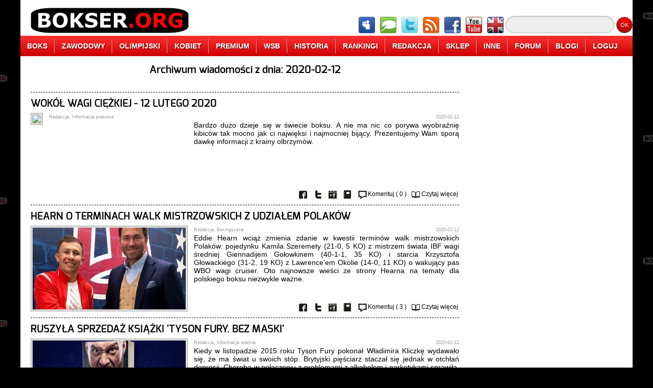

--- FILE ---
content_type: text/html;charset=UTF-8
request_url: http://www.bokser.org/content/2020/02/12/index_PL.jsp
body_size: 8924
content:



<!DOCTYPE html>
<html>
    <head>
        <meta charset="UTF-8">
        <meta lang="pl">
        <meta name="description" content="Boks zawodowy i amatorski, boks polski i zagraniczny, aktualności bokserskie, bokser">
        <meta name="Author" content="Itelnet">
        <meta name="Copyright" content="&copy;2005-2014 Itelnet">
        <meta name="Reply-to" content="info@bokser.org">
        <meta name="Publisher" content="Itelnet">
        <meta name="Company" content="Itelnet">
        <meta name="Robots" content="all">
        <meta name="Robots" content="index,follow">
        <meta name="Revisit-after" content="0 days">
        <meta http-equiv="Cache-Control" content="no-store,no-cache,must-revalidate">
        <meta http-equiv="Pragma" content="no-cache">
        <meta http-equiv="Expires" content="-1">
        <link rel="stylesheet" href="http://www.bokser.org/files/css/general.css">
        <link rel="stylesheet" href="http://www.bokser.org/files/css/menu.css">
        <!--[if IE]>
        <link rel="stylesheet" href="http://www.bokser.org/files/css/customization-ie.css" />
        <![endif]-->
        <link rel="icon" href="http://www.bokser.org/files/images/icon_bokser_org.png">
        <script src="http://www.bokser.org/files/js/jquery-2.0.3.min.js"></script>
        <script src="http://www.bokser.org/files/js/jquery.maskedinput.js"></script>
        <script src="http://www.bokser.org/files/js/jquery.unveil.min.js"></script>
        <script src="http://www.bokser.org/files/js/general.js"></script>
        <title>Archiwum wiadomości z dnia: 2020-02-12</title>
        


        <script type="text/javascript" src="https://cache.consentframework.com/js/pa/26755/c/gh5jM/stub" charset="utf-8"></script>
        <script type="text/javascript" src="https://choices.consentframework.com/js/pa/26755/c/gh5jM/cmp" charset="utf-8" async></script>
    </head>

<body>

<div id="pageContainer">





    <header>
        <figure id="pageHeaderAdvertisement">
            

<!-- Main Top Header, max width: 800px -->

        </figure>
        <nav>
            <div class="pageMenuLogo">
                <a href="http://www.bokser.org/" title="Boks"><img src="http://www.bokser.org/files/images/menu/menu-logo-bokser-org.png" alt="Boks" title="Boks"></a>
            </div>
            <div class="pageMenuIcons">
                <a href="http://www.forum.bokser.org/" target="_blank"><img src="http://www.bokser.org/files/images/menu/menu-icon-forum.png"></a>
                <a href="http://www.chat.bokser.org/" target="_blank"><img src="http://www.bokser.org/files/images/menu/menu-icon-chat.png"></a>
                <a href="https://twitter.com/bokser_org" target="_blank" rel="nofollow"><img src="http://www.bokser.org/files/images/menu/menu-icon-twitter.png"></a>
                <a href="http://www.bokser.org/rss_PL.xml" target="_blank"><img src="http://www.bokser.org/files/images/menu/menu-icon-rss.png"></a>
                <a href="https://www.facebook.com/BokserOrg" target="_blank" rel="nofollow"><img src="http://www.bokser.org/files/images/menu/menu-icon-facebook.png"></a>
                <a href="http://www.youtube.com/user/bokserorg" target="_blank" rel="nofollow"><img src="http://www.bokser.org/files/images/menu/menu-icon-youtube.png"></a>
                <a href="http://www.english.bokser.org/" target="_blank"><img src="http://www.bokser.org/files/images/menu/menu-icon-english.png"></a>
            </div>
            <div class="pageMenuSearch">
                <form action="http://www.google.com" target="_blank">
                    <input type="hidden" name="cx" value="partner-pub-1243119928825857:tfzmgd-dj3a" />
                    <input type="hidden" name="ie" value="UTF-8" />
                    <input type="text" name="q" size="20" class="pageMenuSearchInput" />
                    <input type="submit" name="sa" value="OK" class="pageMenuSearchButton" />
                </form>
            </div>
        </nav>

        <ul class="menu">
            <li><a href="http://www.bokser.org/">BOKS</a></li>
            <li><a href="http://www.bokser.org/index_top_boxing-professional.jsp">ZAWODOWY</a>
                <ul>
                    <li><a href="http://www.bokser.org/_all_boxing_boxing-professional_level3_PL.jsp">WIADOMOŚCI</a></li>
                    <li><a href="http://www.bokser.org/_articles_boxing_boxing-professional_level3_PL.jsp">ARTYKUŁY</a></li>
                    <li><a href="http://www.bokser.org/_photo_galleries_boxing_boxing-professional_level3_PL.jsp">FOTOGALERIE</a></li>
                    <li><a href="http://www.bokser.org/_interviews_boxing_boxing-professional_level3_PL.jsp">WYWIADY</a></li>
                    <li><a href="http://www.bokser.org/_video_galleries_boxing_boxing-professional_level3_PL.jsp">FILMY VIDEO</a></li>
                    <li><a href="http://www.bokser.org/_rankings_boxing_boxing-professional_level3_PL.jsp">RANKINGI</a></li>
                    <li><a href="http://www.bokser.org/archive_PL.jsp">ARCHIWUM</a></li>
                </ul>
            </li>
            <li><a href="http://www.bokser.org/index_top_boxing-olympic.jsp">OLIMPIJSKI</a>
                <ul>
                    <li><a href="http://www.bokser.org/_all_boxing_boxing-olympic_level3_PL.jsp">WIADOMOŚCI</a></li>
                    <li><a href="http://www.bokser.org/_articles_boxing_boxing-olympic_level3_PL.jsp">ARTYKUŁY</a></li>
                    <li><a href="http://www.bokser.org/_photo_galleries_boxing_boxing-olympic_level3_PL.jsp">FOTOGALERIE</a></li>
                    <li><a href="http://www.bokser.org/_interviews_boxing_boxing-olympic_level3_PL.jsp">WYWIADY</a></li>
                    <li><a href="http://www.bokser.org/_video_galleries_boxing_boxing-olympic_level3_PL.jsp">FILMY VIDEO</a></li>
                    <li><a href="http://www.bokser.org/_rankings_boxing_boxing-olympic_level3_PL.jsp">RANKINGI</a></li>
                    <li><a href="http://www.bokser.org/archive_PL.jsp">ARCHIWUM</a></li>
                </ul>
            </li>
            <li><a href="http://www.bokser.org/index_top_boxing-woman.jsp">KOBIET</a>
                <ul>
                    <li><a href="http://www.bokser.org/_all_boxing_boxing-woman_level3_PL.jsp">WIADOMOŚCI</a></li>
                    <li><a href="http://www.bokser.org/_articles_boxing_boxing-woman_level3_PL.jsp">ARTYKUŁY</a></li>
                    <li><a href="http://www.bokser.org/_photo_galleries_boxing_boxing-woman_level3_PL.jsp">FOTOGALERIE</a></li>
                    <li><a href="http://www.bokser.org/_interviews_boxing_boxing-woman_level3_PL.jsp">WYWIADY</a></li>
                    <li><a href="http://www.bokser.org/_video_galleries_boxing_boxing-woman_level3_PL.jsp">FILMY VIDEO</a></li>
                    <li><a href="http://www.bokser.org/_rankings_boxing_boxing-woman_level3_PL.jsp">RANKINGI</a></li>
                    <li><a href="http://www.bokser.org/archive_PL.jsp">ARCHIWUM</a></li>
                </ul>
            </li>
            <li><a href="http://www.bokser.org/index_top_boxing-premium.jsp">PREMIUM</a></li>
            <li><a href="http://www.bokser.org/index_top_boxing-wsb.jsp">WSB</a>
                <ul>
                    <li><a href="http://www.bokser.org/_all_boxing_boxing-wsb_level3_PL.jsp">WIADOMOŚCI</a></li>
                    <li><a href="http://www.bokser.org/_articles_boxing_boxing-wsb_level3_PL.jsp">ARTYKUŁY</a></li>
                    <li><a href="http://www.bokser.org/_photo_galleries_boxing_boxing-wsb_level3_PL.jsp">FOTOGALERIE</a></li>
                    <li><a href="http://www.bokser.org/_interviews_boxing_boxing-wsb_level3_PL.jsp">WYWIADY</a></li>
                    <li><a href="http://www.bokser.org/_video_galleries_boxing_boxing-wsb_level3_PL.jsp">FILMY VIDEO</a></li>
                    <li><a href="http://www.bokser.org/_rankings_boxing_boxing-wsb_level3_PL.jsp">RANKINGI</a></li>
                    <li><a href="http://www.bokser.org/archive_PL.jsp">ARCHIWUM</a></li>
                </ul>
            </li>
            <li><a href="http://www.bokser.org/index_top_boxing-history.jsp">HISTORIA</a>
                <ul>
                    <li><a href="http://www.bokser.org/_biography_PL.jsp">BIOGRAFIE</a></li>
                    <li><a href="http://www.bokser.org/_encyclopedia_PL.jsp">ENCYKLOPEDIA BOKSU</a></li>
                    <li><a href="http://www.bokser.org/_photo_galleries_boxing_boxing-apb_level3_PL.jsp">HISTORIA</a></li>
                    <li><a href="http://www.bokser.org/_rankings_level3_PL.jsp">RANKINGI</a></li>
                    <li><a href="http://www.bokser.org/_all_boxing_boxing-other_level3_PL.jsp">INNE WIADOMOŚCI</a></li>
                </ul>
            </li>
            <li><a href="http://www.bokser.org/_rankings_level3_PL.jsp">RANKINGI</a></li>
            <li><a href="http://www.bokser.org/contact_PL.jsp">REDAKCJA</a>
                <ul>
                    <li><a href="http://www.bokser.org/team_PL.jsp">ZESPÓŁ REDAKCYJNY</a></li>
                    <li><a href="http://www.bokser.org/recruitment_PL.jsp">NABÓR DO REDAKCJI</a></li>
                    <li><a href="http://www.bokser.org/cooperation_PL.jsp">WSPÓŁPRACA</a></li>
                    <li><a href="http://www.bokser.org/marketing_PL.jsp">REKLAMA</a></li>
                    <li><a href="http://www.bokser.org/status_PL.jsp">REGULAMIN</a></li>
                    <li><a href="http://www.bokser.org/logo_PL.jsp">LOGOTYPY Bokser.org</a></li>
                    <li><a href="http://www.bokser.org/contact_PL.jsp">KONTAKT</a></li>
                </ul>
            </li>
            <li><a href="http://www.sklep.bokser.org/" target=_blank">SKLEP</a>
                <ul>
                    <li><a href="http://www.bokser.org/shop_PL.jsp">KOSZULKI Bokser.org</a></li>
                    <li><a href="http://www.bokser.org/yearbook_2011_PL.jsp">OFICJALNY ROCZNIK 2011</a></li>
                    <li><a href="http://www.bokser.org/yearbook_2010_PL.jsp">OFICJALNY ROCZNIK 2010</a></li>
                    <li><a href="http://www.bokser.org/yearbook_2009_PL.jsp">OFICJALNY ROCZNIK 2009</a></li>
                    <li><a href="http://www.sklep.bokser.org/" target=_blank">SKLEPY BOKSERSKIE</a></li>
                </ul>
            </li>
            <li><a href="http://www.live.bokser.org/" target=_blank">INNE</a>
                <ul>
                    <li><a href="http://www.m.bokser.org/" target=_blank">SERWIS MOBILNY</a></li>
                    <li><a href="http://www.live.bokser.org/" target=_blank">RELACJE NA ŻYWO</a></li>
                    <li><a href="http://www.bokser.org/links_PL.jsp">LINKI BOKSERSKIE</a></li>
                    <li><a href="http://www.charity.bokser.org/" target=_blank">AKCJE CHARYTATYWNE</a></li>
                    <li><a href="http://www.komiks.bokser.org/" target=_blank">KOMIKSY BOKSERSKIE</a></li>
                    <li><a href="http://www.radio.bokser.org/" target=_blank">RADIO BOKSERSKIE</a></li>
                    <li><a href="http://www.bokser.org/atom_PL.xml" target=_blank">KANAŁ ATOM</a></li>
                    <li><a href="http://www.bokser.org/rss_PL.xml" target=_blank">KANAŁ RSS</a></li>
                </ul>
            </li>
            <li><a href="http://www.forum.bokser.org/">FORUM</a></li>
            <li><a href="http://www.blog.bokser.org/">BLOGI</a></li>
            <li><a href="http://www.bokser.org/login.jsp">LOGUJ</a>
                <ol>
                    <li>
                        






                        <form method="post" action="http://www.bokser.org/login.jsp">
                            <input name="LOGIN-URL" value="http://www.bokser.org:8080/content/2020/02/12/index_PL.jsp" type="hidden"/>
                            <div class="menuLogin">
                                Loguj:&nbsp;
                                <input name="LOGIN-USER" size="10" value="" type="text"/>&nbsp;
                                <input name="LOGIN-PASSWORD" size="10" value="" type="password">&nbsp;
                            </div>
                            <div class="menuLogin">
                                Zapamiętaj:&nbsp;
                                <input name="LOGIN-AUTO-LOGIN" type="checkbox">&nbsp;
                                <input value="Zaloguj" type="submit">&nbsp;
                            </div>
                            <div class="menuLogin">
                                <a href="http://www.bokser.org/register.jsp">Nowy użytkownik</a>
                            </div>
                        </form>

                    </li>
                </ol>
            </li>
        </ul>

        <div id="pageHeaderSeparator"></div>

    </header>



    <section>
        




<h2>Archiwum wiadomości z dnia: 2020-02-12</h2>
<h3>&nbsp;</h3>
<hr/>


        <article class="miniArticle">
            <h1><a href="http://www.bokser.org/content/2020/02/12/021223/index.jsp" class="articleLink">WOKÓŁ WAGI CIĘŻKIEJ - 12 LUTEGO 2020</a></h1>
            <figure><a href="http://www.bokser.org/content/2020/02/12/021223/index.jsp" class="articleLink"><img src="http://www.bokser.org/files/images/transparent-pixel.png" data-src="http://www.static.bokser.org/gallery/bokserzy/wielka-brytania/Joyce-Joseph/news/joseph-joyce-news-004.jpg"/></a></figure>
            <div class="articleAuthor">Redakcja, Informacja prasowa</div>
            <div class="articleDate">2020-02-12</div>
            <div class="articleLead"><p>Bardzo dużo dzieje się w świecie boksu. A nie ma nic co porywa wyobraźnię kibiców tak mocno jak ci najwięksi i najmocniej bijący. Prezentujemy Wam sporą dawkę informacji z krainy olbrzymów.</p></div>
            <div class="articleControlls">
                <a href="http://www.bokser.org/content/2020/02/12/021223/index.jsp" class="articleControllsSubmit">
                    <img src="http://www.bokser.org/files/images/icons/read.png" alt="Czytaj wi&#281;cej" title="Czytaj wi&#281;cej"/>Czytaj wi&#281;cej
                </a>
                <a href="http://www.bokser.org/content/2020/02/12/021223/index.jsp#CommentsAnchor" class="articleControllsSubmit" rel="nofollow">
                    <img src="http://www.bokser.org/files/images/icons/comment.png" alt="Komentuj" title="Komentuj"/>Komentuj ( 0
 )
                </a>
                <a href="http://www.bokser.org/content/2020/02/12/021223/print.jsp" class="articleControllsSubmit" rel="nofollow">
                    <img src="http://www.bokser.org/files/images/icons/print.png" alt="Drukuj" title="Drukuj"/>
                </a>
                <a href="http://www.bokser.org/content/2020/02/12/021223/index.jsp" class="articleControllsSubmit" rel="nofollow" onclick="return addArticleToGooglePlus('http://www.bokser.org/content/2020/02/12/021223/index.jsp', 'WOKÓŁ WAGI CIĘŻKIEJ - 12 LUTEGO 2020');">
                    <img src="http://www.bokser.org/files/images/icons/google.png" alt="Dodaj do Google+" title="Dodaj do Google+"/>
                </a>
                <a href="http://www.bokser.org/content/2020/02/12/021223/index.jsp" class="articleControllsSubmit" rel="nofollow" onclick="return addArticleToTwitter('http://www.bokser.org/content/2020/02/12/021223/index.jsp', 'WOKÓŁ WAGI CIĘŻKIEJ - 12 LUTEGO 2020');">
                    <img src="http://www.bokser.org/files/images/icons/twitter.png" alt="Dodaj do Twitter.com" title="Dodaj do Twitter.com"/>
                </a>
                <a href="http://www.bokser.org/content/2020/02/12/021223/index.jsp" class="articleControllsSubmit" rel="nofollow" onclick="return addArticleToFacebook('http://www.bokser.org/content/2020/02/12/021223/index.jsp', 'WOKÓŁ WAGI CIĘŻKIEJ - 12 LUTEGO 2020');">
                    <img src="http://www.bokser.org/files/images/icons/facebook.png" alt="Dodaj do Facebook.com" title="Dodaj do Facebook.com"/>
                </a>
            </div>
        </article>
        <hr/>



        <article class="miniArticle">
            <h1><a href="http://www.bokser.org/content/2020/02/12/190350/index.jsp" class="articleLink">HEARN O TERMINACH WALK MISTRZOWSKICH Z UDZIAŁEM POLAKÓW</a></h1>
            <figure><a href="http://www.bokser.org/content/2020/02/12/190350/index.jsp" class="articleLink"><img src="http://www.bokser.org/files/images/transparent-pixel.png" data-src="http://www.static.bokser.org/gallery/promotorzy/Hearn-Eddie/news/eddie-hearn-giennadij-golowkin-news-001.jpg"/></a></figure>
            <div class="articleAuthor">Redakcja, Boxingscene</div>
            <div class="articleDate">2020-02-12</div>
            <div class="articleLead"><p>Eddie Hearn wciąż zmienia zdanie w kwestii terminów walk mistrzowskich Polaków: pojedynku Kamila Szeremety (21-0, 5 KO) z mistrzem świata IBF wagi średniej Giennadijem Gołowkinem (40-1-1, 35 KO) i starcia Krzysztofa Głowackiego (31-2, 19 KO) z Lawrence'em Okolie (14-0, 11 KO) o wakujący pas WBO wagi cruiser. Oto najnowsze wieści ze strony Hearna na tematy dla polskiego boksu niezwykle ważne.</p></div>
            <div class="articleControlls">
                <a href="http://www.bokser.org/content/2020/02/12/190350/index.jsp" class="articleControllsSubmit">
                    <img src="http://www.bokser.org/files/images/icons/read.png" alt="Czytaj wi&#281;cej" title="Czytaj wi&#281;cej"/>Czytaj wi&#281;cej
                </a>
                <a href="http://www.bokser.org/content/2020/02/12/190350/index.jsp#CommentsAnchor" class="articleControllsSubmit" rel="nofollow">
                    <img src="http://www.bokser.org/files/images/icons/comment.png" alt="Komentuj" title="Komentuj"/>Komentuj ( 3
 )
                </a>
                <a href="http://www.bokser.org/content/2020/02/12/190350/print.jsp" class="articleControllsSubmit" rel="nofollow">
                    <img src="http://www.bokser.org/files/images/icons/print.png" alt="Drukuj" title="Drukuj"/>
                </a>
                <a href="http://www.bokser.org/content/2020/02/12/190350/index.jsp" class="articleControllsSubmit" rel="nofollow" onclick="return addArticleToGooglePlus('http://www.bokser.org/content/2020/02/12/190350/index.jsp', 'HEARN O TERMINACH WALK MISTRZOWSKICH Z UDZIAŁEM POLAKÓW');">
                    <img src="http://www.bokser.org/files/images/icons/google.png" alt="Dodaj do Google+" title="Dodaj do Google+"/>
                </a>
                <a href="http://www.bokser.org/content/2020/02/12/190350/index.jsp" class="articleControllsSubmit" rel="nofollow" onclick="return addArticleToTwitter('http://www.bokser.org/content/2020/02/12/190350/index.jsp', 'HEARN O TERMINACH WALK MISTRZOWSKICH Z UDZIAŁEM POLAKÓW');">
                    <img src="http://www.bokser.org/files/images/icons/twitter.png" alt="Dodaj do Twitter.com" title="Dodaj do Twitter.com"/>
                </a>
                <a href="http://www.bokser.org/content/2020/02/12/190350/index.jsp" class="articleControllsSubmit" rel="nofollow" onclick="return addArticleToFacebook('http://www.bokser.org/content/2020/02/12/190350/index.jsp', 'HEARN O TERMINACH WALK MISTRZOWSKICH Z UDZIAŁEM POLAKÓW');">
                    <img src="http://www.bokser.org/files/images/icons/facebook.png" alt="Dodaj do Facebook.com" title="Dodaj do Facebook.com"/>
                </a>
            </div>
        </article>
        <hr/>



        <article class="miniArticle">
            <h1><a href="http://www.bokser.org/content/2020/02/12/020647/index.jsp" class="articleLink">RUSZYŁA SPRZEDAŻ KSIĄŻKI 'TYSON FURY. BEZ MASKI'</a></h1>
            <figure><a href="http://www.bokser.org/content/2020/02/12/020647/index.jsp" class="articleLink"><img src="http://www.bokser.org/files/images/transparent-pixel.png" data-src="http://www.bokser.org/content/2020/02/12/020647/news.jpg"/></a></figure>
            <div class="articleAuthor">Redakcja, Informacja własna</div>
            <div class="articleDate">2020-02-12</div>
            <div class="articleLead"><p>Kiedy w listopadzie 2015 roku Tyson Fury pokonał Władimira Kliczkę wydawało się, że ma świat u swoich stóp. Brytyjski pięściarz staczał się jednak w otchłań depresji. Choroba w połączeniu z problemami z alkoholem i narkotykami sprawiła, że upadł niemal na samo dno. Od popełnienia samobójstwa uratował go jedynie impuls. 12 lutego nakładem wydawnictwa SQN ukazała się autobiografia 'Króla Cyganów'.</p></div>
            <div class="articleControlls">
                <a href="http://www.bokser.org/content/2020/02/12/020647/index.jsp" class="articleControllsSubmit">
                    <img src="http://www.bokser.org/files/images/icons/read.png" alt="Czytaj wi&#281;cej" title="Czytaj wi&#281;cej"/>Czytaj wi&#281;cej
                </a>
                <a href="http://www.bokser.org/content/2020/02/12/020647/index.jsp#CommentsAnchor" class="articleControllsSubmit" rel="nofollow">
                    <img src="http://www.bokser.org/files/images/icons/comment.png" alt="Komentuj" title="Komentuj"/>Komentuj ( 4
 )
                </a>
                <a href="http://www.bokser.org/content/2020/02/12/020647/print.jsp" class="articleControllsSubmit" rel="nofollow">
                    <img src="http://www.bokser.org/files/images/icons/print.png" alt="Drukuj" title="Drukuj"/>
                </a>
                <a href="http://www.bokser.org/content/2020/02/12/020647/index.jsp" class="articleControllsSubmit" rel="nofollow" onclick="return addArticleToGooglePlus('http://www.bokser.org/content/2020/02/12/020647/index.jsp', 'RUSZYŁA SPRZEDAŻ KSIĄŻKI TYSON FURY. BEZ MASKI');">
                    <img src="http://www.bokser.org/files/images/icons/google.png" alt="Dodaj do Google+" title="Dodaj do Google+"/>
                </a>
                <a href="http://www.bokser.org/content/2020/02/12/020647/index.jsp" class="articleControllsSubmit" rel="nofollow" onclick="return addArticleToTwitter('http://www.bokser.org/content/2020/02/12/020647/index.jsp', 'RUSZYŁA SPRZEDAŻ KSIĄŻKI TYSON FURY. BEZ MASKI');">
                    <img src="http://www.bokser.org/files/images/icons/twitter.png" alt="Dodaj do Twitter.com" title="Dodaj do Twitter.com"/>
                </a>
                <a href="http://www.bokser.org/content/2020/02/12/020647/index.jsp" class="articleControllsSubmit" rel="nofollow" onclick="return addArticleToFacebook('http://www.bokser.org/content/2020/02/12/020647/index.jsp', 'RUSZYŁA SPRZEDAŻ KSIĄŻKI TYSON FURY. BEZ MASKI');">
                    <img src="http://www.bokser.org/files/images/icons/facebook.png" alt="Dodaj do Facebook.com" title="Dodaj do Facebook.com"/>
                </a>
            </div>
        </article>
        <hr/>



        <article class="miniArticle">
            <h1><a href="http://www.bokser.org/content/2020/02/12/150917/index.jsp" class="articleLink">USYK DEMENTUJE: NIE MAM ŻADNEJ KONTUZJI</a></h1>
            <figure><a href="http://www.bokser.org/content/2020/02/12/150917/index.jsp" class="articleLink"><img src="http://www.bokser.org/files/images/transparent-pixel.png" data-src="http://www.static.bokser.org/gallery/bokserzy/ukraina/Usyk-Aleksander/news/aleksander-usyk-news-036.jpg"/></a></figure>
            <div class="articleAuthor">Redakcja, 112.international</div>
            <div class="articleDate">2020-02-12</div>
            <div class="articleLead"><p>Walka Aleksandra Usyka (17-0, 13 KO) z Dereckiem Chisorą (32-9, 23 KO) została przeniesiona z końcówki marca na maj. Oficjalny komunikat głosił o kontuzji łokcia Ukraińca, tymczasem on sam zapewnia, iż nie ma żadnych problemów zdrowotnych.</p></div>
            <div class="articleControlls">
                <a href="http://www.bokser.org/content/2020/02/12/150917/index.jsp" class="articleControllsSubmit">
                    <img src="http://www.bokser.org/files/images/icons/read.png" alt="Czytaj wi&#281;cej" title="Czytaj wi&#281;cej"/>Czytaj wi&#281;cej
                </a>
                <a href="http://www.bokser.org/content/2020/02/12/150917/index.jsp#CommentsAnchor" class="articleControllsSubmit" rel="nofollow">
                    <img src="http://www.bokser.org/files/images/icons/comment.png" alt="Komentuj" title="Komentuj"/>Komentuj ( 8
 )
                </a>
                <a href="http://www.bokser.org/content/2020/02/12/150917/print.jsp" class="articleControllsSubmit" rel="nofollow">
                    <img src="http://www.bokser.org/files/images/icons/print.png" alt="Drukuj" title="Drukuj"/>
                </a>
                <a href="http://www.bokser.org/content/2020/02/12/150917/index.jsp" class="articleControllsSubmit" rel="nofollow" onclick="return addArticleToGooglePlus('http://www.bokser.org/content/2020/02/12/150917/index.jsp', 'USYK DEMENTUJE: NIE MAM ŻADNEJ KONTUZJI');">
                    <img src="http://www.bokser.org/files/images/icons/google.png" alt="Dodaj do Google+" title="Dodaj do Google+"/>
                </a>
                <a href="http://www.bokser.org/content/2020/02/12/150917/index.jsp" class="articleControllsSubmit" rel="nofollow" onclick="return addArticleToTwitter('http://www.bokser.org/content/2020/02/12/150917/index.jsp', 'USYK DEMENTUJE: NIE MAM ŻADNEJ KONTUZJI');">
                    <img src="http://www.bokser.org/files/images/icons/twitter.png" alt="Dodaj do Twitter.com" title="Dodaj do Twitter.com"/>
                </a>
                <a href="http://www.bokser.org/content/2020/02/12/150917/index.jsp" class="articleControllsSubmit" rel="nofollow" onclick="return addArticleToFacebook('http://www.bokser.org/content/2020/02/12/150917/index.jsp', 'USYK DEMENTUJE: NIE MAM ŻADNEJ KONTUZJI');">
                    <img src="http://www.bokser.org/files/images/icons/facebook.png" alt="Dodaj do Facebook.com" title="Dodaj do Facebook.com"/>
                </a>
            </div>
        </article>
        <hr/>



        <article class="miniArticle">
            <h1><a href="http://www.bokser.org/content/2020/02/12/121554/index.jsp" class="articleLink">WALKA RAMIREZA Z POSTOŁEM PRZENIESIONA NA MAJ DO KALIFORNII</a></h1>
            <figure><a href="http://www.bokser.org/content/2020/02/12/121554/index.jsp" class="articleLink"><img src="http://www.bokser.org/files/images/transparent-pixel.png" data-src="http://www.static.bokser.org/gallery/bokserzy/usa/Ramirez-Jose-Carlos/news/jose-carlos-ramirez-news-001.jpg"/></a></figure>
            <div class="articleAuthor">Redakcja, The Athletic</div>
            <div class="articleDate">2020-02-12</div>
            <div class="articleLead"><p>Wirus zagrażający życiu w Chinach spowodował odwołanie zaplanowanej na 1 lutego gali z udziałem Jose Carlosa Ramireza (25-0, 17 KO). Zunifikowany mistrz świata kategorii junior półśredniej poznał szczegóły nowej daty.</p></div>
            <div class="articleControlls">
                <a href="http://www.bokser.org/content/2020/02/12/121554/index.jsp" class="articleControllsSubmit">
                    <img src="http://www.bokser.org/files/images/icons/read.png" alt="Czytaj wi&#281;cej" title="Czytaj wi&#281;cej"/>Czytaj wi&#281;cej
                </a>
                <a href="http://www.bokser.org/content/2020/02/12/121554/index.jsp#CommentsAnchor" class="articleControllsSubmit" rel="nofollow">
                    <img src="http://www.bokser.org/files/images/icons/comment.png" alt="Komentuj" title="Komentuj"/>Komentuj ( 0
 )
                </a>
                <a href="http://www.bokser.org/content/2020/02/12/121554/print.jsp" class="articleControllsSubmit" rel="nofollow">
                    <img src="http://www.bokser.org/files/images/icons/print.png" alt="Drukuj" title="Drukuj"/>
                </a>
                <a href="http://www.bokser.org/content/2020/02/12/121554/index.jsp" class="articleControllsSubmit" rel="nofollow" onclick="return addArticleToGooglePlus('http://www.bokser.org/content/2020/02/12/121554/index.jsp', 'WALKA RAMIREZA Z POSTOŁEM PRZENIESIONA NA MAJ DO KALIFORNII');">
                    <img src="http://www.bokser.org/files/images/icons/google.png" alt="Dodaj do Google+" title="Dodaj do Google+"/>
                </a>
                <a href="http://www.bokser.org/content/2020/02/12/121554/index.jsp" class="articleControllsSubmit" rel="nofollow" onclick="return addArticleToTwitter('http://www.bokser.org/content/2020/02/12/121554/index.jsp', 'WALKA RAMIREZA Z POSTOŁEM PRZENIESIONA NA MAJ DO KALIFORNII');">
                    <img src="http://www.bokser.org/files/images/icons/twitter.png" alt="Dodaj do Twitter.com" title="Dodaj do Twitter.com"/>
                </a>
                <a href="http://www.bokser.org/content/2020/02/12/121554/index.jsp" class="articleControllsSubmit" rel="nofollow" onclick="return addArticleToFacebook('http://www.bokser.org/content/2020/02/12/121554/index.jsp', 'WALKA RAMIREZA Z POSTOŁEM PRZENIESIONA NA MAJ DO KALIFORNII');">
                    <img src="http://www.bokser.org/files/images/icons/facebook.png" alt="Dodaj do Facebook.com" title="Dodaj do Facebook.com"/>
                </a>
            </div>
        </article>
        <hr/>



        <article class="miniArticle">
            <h1><a href="http://www.bokser.org/content/2020/02/12/123622/index.jsp" class="articleLink">PROMOTOR POWIETKINA: WALKA Z WHYTE'EM CORAZ BLIŻEJ</a></h1>
            <figure><a href="http://www.bokser.org/content/2020/02/12/123622/index.jsp" class="articleLink"><img src="http://www.bokser.org/files/images/transparent-pixel.png" data-src="http://www.static.bokser.org/gallery/promotorzy/Riabinski-Andriej/news/andriej-riabinski-aleksander-powietkin-news-001.jpg"/></a></figure>
            <div class="articleAuthor">Redakcja, Sky Sports</div>
            <div class="articleDate">2020-02-12</div>
            <div class="articleLead"><p>- Jesteśmy na ostatniej prostej negocjacji. To na ten moment dla nas najlepsza walka - mówi Andriej Riabiński, promotor Aleksandra Powietkina (35-2-1, 24 KO), o potencjalnym starciu z Dillianem Whyte'em (27-1, 18 KO).</p></div>
            <div class="articleControlls">
                <a href="http://www.bokser.org/content/2020/02/12/123622/index.jsp" class="articleControllsSubmit">
                    <img src="http://www.bokser.org/files/images/icons/read.png" alt="Czytaj wi&#281;cej" title="Czytaj wi&#281;cej"/>Czytaj wi&#281;cej
                </a>
                <a href="http://www.bokser.org/content/2020/02/12/123622/index.jsp#CommentsAnchor" class="articleControllsSubmit" rel="nofollow">
                    <img src="http://www.bokser.org/files/images/icons/comment.png" alt="Komentuj" title="Komentuj"/>Komentuj ( 4
 )
                </a>
                <a href="http://www.bokser.org/content/2020/02/12/123622/print.jsp" class="articleControllsSubmit" rel="nofollow">
                    <img src="http://www.bokser.org/files/images/icons/print.png" alt="Drukuj" title="Drukuj"/>
                </a>
                <a href="http://www.bokser.org/content/2020/02/12/123622/index.jsp" class="articleControllsSubmit" rel="nofollow" onclick="return addArticleToGooglePlus('http://www.bokser.org/content/2020/02/12/123622/index.jsp', 'PROMOTOR POWIETKINA: WALKA Z WHYTEEM CORAZ BLIŻEJ');">
                    <img src="http://www.bokser.org/files/images/icons/google.png" alt="Dodaj do Google+" title="Dodaj do Google+"/>
                </a>
                <a href="http://www.bokser.org/content/2020/02/12/123622/index.jsp" class="articleControllsSubmit" rel="nofollow" onclick="return addArticleToTwitter('http://www.bokser.org/content/2020/02/12/123622/index.jsp', 'PROMOTOR POWIETKINA: WALKA Z WHYTEEM CORAZ BLIŻEJ');">
                    <img src="http://www.bokser.org/files/images/icons/twitter.png" alt="Dodaj do Twitter.com" title="Dodaj do Twitter.com"/>
                </a>
                <a href="http://www.bokser.org/content/2020/02/12/123622/index.jsp" class="articleControllsSubmit" rel="nofollow" onclick="return addArticleToFacebook('http://www.bokser.org/content/2020/02/12/123622/index.jsp', 'PROMOTOR POWIETKINA: WALKA Z WHYTEEM CORAZ BLIŻEJ');">
                    <img src="http://www.bokser.org/files/images/icons/facebook.png" alt="Dodaj do Facebook.com" title="Dodaj do Facebook.com"/>
                </a>
            </div>
        </article>
        <hr/>



        <article class="miniArticle">
            <h1><a href="http://www.bokser.org/content/2020/02/12/043525/index.jsp" class="articleLink">PACQUIAO ZWIĄZAŁ SIĘ Z MENADŻEREM McGREGORA - COŚ JEST NA RZECZY?</a></h1>
            <figure><a href="http://www.bokser.org/content/2020/02/12/043525/index.jsp" class="articleLink"><img src="http://www.bokser.org/files/images/transparent-pixel.png" data-src="http://www.static.bokser.org/gallery/bokserzy/filipiny/Pacquiao-Manny/news/manny-pacquiao-news-025.jpg"/></a></figure>
            <div class="articleAuthor">Redakcja, ESPN</div>
            <div class="articleDate">2020-02-12</div>
            <div class="articleLead"><p>Trudno powiedzieć, czy to cokolwiek znaczy, na pewno jednak rozpocznie falę spekulacji... Audie Attar został nowym menadżerem Manny'ego Pacquiao (62-7-2, 39 KO)!</p></div>
            <div class="articleControlls">
                <a href="http://www.bokser.org/content/2020/02/12/043525/index.jsp" class="articleControllsSubmit">
                    <img src="http://www.bokser.org/files/images/icons/read.png" alt="Czytaj wi&#281;cej" title="Czytaj wi&#281;cej"/>Czytaj wi&#281;cej
                </a>
                <a href="http://www.bokser.org/content/2020/02/12/043525/index.jsp#CommentsAnchor" class="articleControllsSubmit" rel="nofollow">
                    <img src="http://www.bokser.org/files/images/icons/comment.png" alt="Komentuj" title="Komentuj"/>Komentuj ( 0
 )
                </a>
                <a href="http://www.bokser.org/content/2020/02/12/043525/print.jsp" class="articleControllsSubmit" rel="nofollow">
                    <img src="http://www.bokser.org/files/images/icons/print.png" alt="Drukuj" title="Drukuj"/>
                </a>
                <a href="http://www.bokser.org/content/2020/02/12/043525/index.jsp" class="articleControllsSubmit" rel="nofollow" onclick="return addArticleToGooglePlus('http://www.bokser.org/content/2020/02/12/043525/index.jsp', 'PACQUIAO ZWIĄZAŁ SIĘ Z MENADŻEREM McGREGORA - COŚ JEST NA RZECZY?');">
                    <img src="http://www.bokser.org/files/images/icons/google.png" alt="Dodaj do Google+" title="Dodaj do Google+"/>
                </a>
                <a href="http://www.bokser.org/content/2020/02/12/043525/index.jsp" class="articleControllsSubmit" rel="nofollow" onclick="return addArticleToTwitter('http://www.bokser.org/content/2020/02/12/043525/index.jsp', 'PACQUIAO ZWIĄZAŁ SIĘ Z MENADŻEREM McGREGORA - COŚ JEST NA RZECZY?');">
                    <img src="http://www.bokser.org/files/images/icons/twitter.png" alt="Dodaj do Twitter.com" title="Dodaj do Twitter.com"/>
                </a>
                <a href="http://www.bokser.org/content/2020/02/12/043525/index.jsp" class="articleControllsSubmit" rel="nofollow" onclick="return addArticleToFacebook('http://www.bokser.org/content/2020/02/12/043525/index.jsp', 'PACQUIAO ZWIĄZAŁ SIĘ Z MENADŻEREM McGREGORA - COŚ JEST NA RZECZY?');">
                    <img src="http://www.bokser.org/files/images/icons/facebook.png" alt="Dodaj do Facebook.com" title="Dodaj do Facebook.com"/>
                </a>
            </div>
        </article>
        <hr/>



        <article class="miniArticle">
            <h1><a href="http://www.bokser.org/content/2020/02/12/204428/index.jsp" class="articleLink">JAVAN HILL: FURY IDZIE PO NOKAUT W IMIĘ DZIEDZICTWA STEWARDA</a></h1>
            <figure><a href="http://www.bokser.org/content/2020/02/12/204428/index.jsp" class="articleLink"><img src="http://www.bokser.org/files/images/transparent-pixel.png" data-src="http://www.static.bokser.org/gallery/trenerzy/Hill-Javan-Sugar/news/javan-hill-news-001.jpg"/></a></figure>
            <div class="articleAuthor">Redakcja, BT Sport</div>
            <div class="articleDate">2020-02-12</div>
            <div class="articleLead"><p>Przed rewanżową walką z mistrzem świata WBC Deontayem Wilderem (42-0-1, 41 KO), Tyson Fury (29-0-1, 20 KO) niespodziewanie rozstał się z Benem Davisonem i rozpoczął współpracę z nowym trenerem, Javanem Hillem, którego wujkiem był legendarny twórca potęgi gymu Kronk, Emanuel Steward. Hill wspomina swoje spotkania i rozmowy z Tysonem i odwołuje się do wielkiego dziedzictwa Stewarda, które ma być fundamentem zwycięstwa 22 lutego w Las Vegas.</p></div>
            <div class="articleControlls">
                <a href="http://www.bokser.org/content/2020/02/12/204428/index.jsp" class="articleControllsSubmit">
                    <img src="http://www.bokser.org/files/images/icons/read.png" alt="Czytaj wi&#281;cej" title="Czytaj wi&#281;cej"/>Czytaj wi&#281;cej
                </a>
                <a href="http://www.bokser.org/content/2020/02/12/204428/index.jsp#CommentsAnchor" class="articleControllsSubmit" rel="nofollow">
                    <img src="http://www.bokser.org/files/images/icons/comment.png" alt="Komentuj" title="Komentuj"/>Komentuj ( 3
 )
                </a>
                <a href="http://www.bokser.org/content/2020/02/12/204428/print.jsp" class="articleControllsSubmit" rel="nofollow">
                    <img src="http://www.bokser.org/files/images/icons/print.png" alt="Drukuj" title="Drukuj"/>
                </a>
                <a href="http://www.bokser.org/content/2020/02/12/204428/index.jsp" class="articleControllsSubmit" rel="nofollow" onclick="return addArticleToGooglePlus('http://www.bokser.org/content/2020/02/12/204428/index.jsp', 'JAVAN HILL: FURY IDZIE PO NOKAUT W IMIĘ DZIEDZICTWA STEWARDA');">
                    <img src="http://www.bokser.org/files/images/icons/google.png" alt="Dodaj do Google+" title="Dodaj do Google+"/>
                </a>
                <a href="http://www.bokser.org/content/2020/02/12/204428/index.jsp" class="articleControllsSubmit" rel="nofollow" onclick="return addArticleToTwitter('http://www.bokser.org/content/2020/02/12/204428/index.jsp', 'JAVAN HILL: FURY IDZIE PO NOKAUT W IMIĘ DZIEDZICTWA STEWARDA');">
                    <img src="http://www.bokser.org/files/images/icons/twitter.png" alt="Dodaj do Twitter.com" title="Dodaj do Twitter.com"/>
                </a>
                <a href="http://www.bokser.org/content/2020/02/12/204428/index.jsp" class="articleControllsSubmit" rel="nofollow" onclick="return addArticleToFacebook('http://www.bokser.org/content/2020/02/12/204428/index.jsp', 'JAVAN HILL: FURY IDZIE PO NOKAUT W IMIĘ DZIEDZICTWA STEWARDA');">
                    <img src="http://www.bokser.org/files/images/icons/facebook.png" alt="Dodaj do Facebook.com" title="Dodaj do Facebook.com"/>
                </a>
            </div>
        </article>
        <hr/>



        <article class="miniArticle">
            <h1><a href="http://www.bokser.org/content/2020/02/12/171245/index.jsp" class="articleLink">WARRINGTON ROZSTAŁ SIĘ Z WARRENEM I PODPISAŁ KONTRAKT Z HEARNEM</a></h1>
            <figure><a href="http://www.bokser.org/content/2020/02/12/171245/index.jsp" class="articleLink"><img src="http://www.bokser.org/files/images/transparent-pixel.png" data-src="http://www.static.bokser.org/gallery/bokserzy/wielka-brytania/Warrington-Josh/news/josh-warrington-news-005.jpg"/></a></figure>
            <div class="articleAuthor">Redakcja, Matchroom</div>
            <div class="articleDate">2020-02-12</div>
            <div class="articleLead"><p>Mistrz świata IBF wagi piórkowej, Josh Warrington (30-0, 7 KO) nie przedłużył kontraktu z Frankiem Warrenem (Queensberry Promotions). Gdy tylko kontrakt wygasł, wojownik z Leeds podpisał umowę z Eddie'em Hearnem (Matchroom).</p></div>
            <div class="articleControlls">
                <a href="http://www.bokser.org/content/2020/02/12/171245/index.jsp" class="articleControllsSubmit">
                    <img src="http://www.bokser.org/files/images/icons/read.png" alt="Czytaj wi&#281;cej" title="Czytaj wi&#281;cej"/>Czytaj wi&#281;cej
                </a>
                <a href="http://www.bokser.org/content/2020/02/12/171245/index.jsp#CommentsAnchor" class="articleControllsSubmit" rel="nofollow">
                    <img src="http://www.bokser.org/files/images/icons/comment.png" alt="Komentuj" title="Komentuj"/>Komentuj ( 0
 )
                </a>
                <a href="http://www.bokser.org/content/2020/02/12/171245/print.jsp" class="articleControllsSubmit" rel="nofollow">
                    <img src="http://www.bokser.org/files/images/icons/print.png" alt="Drukuj" title="Drukuj"/>
                </a>
                <a href="http://www.bokser.org/content/2020/02/12/171245/index.jsp" class="articleControllsSubmit" rel="nofollow" onclick="return addArticleToGooglePlus('http://www.bokser.org/content/2020/02/12/171245/index.jsp', 'WARRINGTON ROZSTAŁ SIĘ Z WARRENEM I PODPISAŁ KONTRAKT Z HEARNEM');">
                    <img src="http://www.bokser.org/files/images/icons/google.png" alt="Dodaj do Google+" title="Dodaj do Google+"/>
                </a>
                <a href="http://www.bokser.org/content/2020/02/12/171245/index.jsp" class="articleControllsSubmit" rel="nofollow" onclick="return addArticleToTwitter('http://www.bokser.org/content/2020/02/12/171245/index.jsp', 'WARRINGTON ROZSTAŁ SIĘ Z WARRENEM I PODPISAŁ KONTRAKT Z HEARNEM');">
                    <img src="http://www.bokser.org/files/images/icons/twitter.png" alt="Dodaj do Twitter.com" title="Dodaj do Twitter.com"/>
                </a>
                <a href="http://www.bokser.org/content/2020/02/12/171245/index.jsp" class="articleControllsSubmit" rel="nofollow" onclick="return addArticleToFacebook('http://www.bokser.org/content/2020/02/12/171245/index.jsp', 'WARRINGTON ROZSTAŁ SIĘ Z WARRENEM I PODPISAŁ KONTRAKT Z HEARNEM');">
                    <img src="http://www.bokser.org/files/images/icons/facebook.png" alt="Dodaj do Facebook.com" title="Dodaj do Facebook.com"/>
                </a>
            </div>
        </article>
        <hr/>



        <article class="miniArticle">
            <h1><a href="http://www.bokser.org/content/2020/02/12/173604/index.jsp" class="articleLink">KLICZKO TRZYMA KCIUKI ZA FURY'EGO, A POTEM... MOŻE...</a></h1>
            <figure><a href="http://www.bokser.org/content/2020/02/12/173604/index.jsp" class="articleLink"><img src="http://www.bokser.org/files/images/transparent-pixel.png" data-src="http://www.static.bokser.org/gallery/bokserzy/ukraina/Kliczko-Wladimir/rywal/20151024-TysonFury/news/wladimir-kliczko-tyson-fury-news-015.jpg"/></a></figure>
            <div class="articleAuthor">Redakcja, The National</div>
            <div class="articleDate">2020-02-12</div>
            <div class="articleLead"><p>Emerytowany od blisko trzech lat Władimir Kliczko (64-5, 53 KO) wciąż podsyca nadzieję kibiców na możliwy powrót. Póki co z wielkim zainteresowaniem przyjrzy się rewanżowi Tysona Fury'ego (29-0-1, 20 KO) z Deontayem Wilderem (42-0-1, 41 KO).</p></div>
            <div class="articleControlls">
                <a href="http://www.bokser.org/content/2020/02/12/173604/index.jsp" class="articleControllsSubmit">
                    <img src="http://www.bokser.org/files/images/icons/read.png" alt="Czytaj wi&#281;cej" title="Czytaj wi&#281;cej"/>Czytaj wi&#281;cej
                </a>
                <a href="http://www.bokser.org/content/2020/02/12/173604/index.jsp#CommentsAnchor" class="articleControllsSubmit" rel="nofollow">
                    <img src="http://www.bokser.org/files/images/icons/comment.png" alt="Komentuj" title="Komentuj"/>Komentuj ( 7
 )
                </a>
                <a href="http://www.bokser.org/content/2020/02/12/173604/print.jsp" class="articleControllsSubmit" rel="nofollow">
                    <img src="http://www.bokser.org/files/images/icons/print.png" alt="Drukuj" title="Drukuj"/>
                </a>
                <a href="http://www.bokser.org/content/2020/02/12/173604/index.jsp" class="articleControllsSubmit" rel="nofollow" onclick="return addArticleToGooglePlus('http://www.bokser.org/content/2020/02/12/173604/index.jsp', 'KLICZKO TRZYMA KCIUKI ZA FURYEGO, A POTEM... MOŻE...');">
                    <img src="http://www.bokser.org/files/images/icons/google.png" alt="Dodaj do Google+" title="Dodaj do Google+"/>
                </a>
                <a href="http://www.bokser.org/content/2020/02/12/173604/index.jsp" class="articleControllsSubmit" rel="nofollow" onclick="return addArticleToTwitter('http://www.bokser.org/content/2020/02/12/173604/index.jsp', 'KLICZKO TRZYMA KCIUKI ZA FURYEGO, A POTEM... MOŻE...');">
                    <img src="http://www.bokser.org/files/images/icons/twitter.png" alt="Dodaj do Twitter.com" title="Dodaj do Twitter.com"/>
                </a>
                <a href="http://www.bokser.org/content/2020/02/12/173604/index.jsp" class="articleControllsSubmit" rel="nofollow" onclick="return addArticleToFacebook('http://www.bokser.org/content/2020/02/12/173604/index.jsp', 'KLICZKO TRZYMA KCIUKI ZA FURYEGO, A POTEM... MOŻE...');">
                    <img src="http://www.bokser.org/files/images/icons/facebook.png" alt="Dodaj do Facebook.com" title="Dodaj do Facebook.com"/>
                </a>
            </div>
        </article>
        <hr/>



        <article class="miniArticle">
            <h1><a href="http://www.bokser.org/content/2020/02/12/020020/index.jsp" class="articleLink">KAMIL SOKOŁOWSKI: CZEKAM NA CIEKAWĄ WALKĘ W MAJU W KOŚCIERZYNIE</a></h1>
            <figure><a href="http://www.bokser.org/content/2020/02/12/020020/index.jsp" class="articleLink"><img src="http://www.bokser.org/files/images/transparent-pixel.png" data-src="http://www.static.bokser.org/gallery/bokserzy/polska/Sokolowski-Kamil/news/kamil-sokolowski-news-003.jpg"/></a></figure>
            <div class="articleAuthor">Redakcja, Informacja prasowa</div>
            <div class="articleDate">2020-02-12</div>
            <div class="articleLead"><p>- Od siedmiu lat nie walczyłem w ojczyźnie, więc chętnie wrócę na polski ring. Czekam na ciekawy pojedynek 15 maja na gali Krystiana Każyszki w Kościerzynie  mówi boksujący w Wielkiej Brytanii Kamil "Sokół" Sokołowski, który będzie gościem specjalnym Rocky Boxing Night w dniu 29 lutego w Stężycy w powiecie kartuskim.</p></div>
            <div class="articleControlls">
                <a href="http://www.bokser.org/content/2020/02/12/020020/index.jsp" class="articleControllsSubmit">
                    <img src="http://www.bokser.org/files/images/icons/read.png" alt="Czytaj wi&#281;cej" title="Czytaj wi&#281;cej"/>Czytaj wi&#281;cej
                </a>
                <a href="http://www.bokser.org/content/2020/02/12/020020/index.jsp#CommentsAnchor" class="articleControllsSubmit" rel="nofollow">
                    <img src="http://www.bokser.org/files/images/icons/comment.png" alt="Komentuj" title="Komentuj"/>Komentuj ( 0
 )
                </a>
                <a href="http://www.bokser.org/content/2020/02/12/020020/print.jsp" class="articleControllsSubmit" rel="nofollow">
                    <img src="http://www.bokser.org/files/images/icons/print.png" alt="Drukuj" title="Drukuj"/>
                </a>
                <a href="http://www.bokser.org/content/2020/02/12/020020/index.jsp" class="articleControllsSubmit" rel="nofollow" onclick="return addArticleToGooglePlus('http://www.bokser.org/content/2020/02/12/020020/index.jsp', 'KAMIL SOKOŁOWSKI: CZEKAM NA CIEKAWĄ WALKĘ W MAJU W KOŚCIERZYNIE');">
                    <img src="http://www.bokser.org/files/images/icons/google.png" alt="Dodaj do Google+" title="Dodaj do Google+"/>
                </a>
                <a href="http://www.bokser.org/content/2020/02/12/020020/index.jsp" class="articleControllsSubmit" rel="nofollow" onclick="return addArticleToTwitter('http://www.bokser.org/content/2020/02/12/020020/index.jsp', 'KAMIL SOKOŁOWSKI: CZEKAM NA CIEKAWĄ WALKĘ W MAJU W KOŚCIERZYNIE');">
                    <img src="http://www.bokser.org/files/images/icons/twitter.png" alt="Dodaj do Twitter.com" title="Dodaj do Twitter.com"/>
                </a>
                <a href="http://www.bokser.org/content/2020/02/12/020020/index.jsp" class="articleControllsSubmit" rel="nofollow" onclick="return addArticleToFacebook('http://www.bokser.org/content/2020/02/12/020020/index.jsp', 'KAMIL SOKOŁOWSKI: CZEKAM NA CIEKAWĄ WALKĘ W MAJU W KOŚCIERZYNIE');">
                    <img src="http://www.bokser.org/files/images/icons/facebook.png" alt="Dodaj do Facebook.com" title="Dodaj do Facebook.com"/>
                </a>
            </div>
        </article>
        <hr/>



        <article class="miniArticle">
            <h1><a href="http://www.bokser.org/content/2020/02/12/175214/index.jsp" class="articleLink">JAY DEAS: ROZSTANIE FURY'EGO Z DAVISONEM TO NASZA PRZEWAGA</a></h1>
            <figure><a href="http://www.bokser.org/content/2020/02/12/175214/index.jsp" class="articleLink"><img src="http://www.bokser.org/files/images/transparent-pixel.png" data-src="http://www.static.bokser.org/gallery/trenerzy/Deas-Jay/news/jay-deas-news-001.jpg"/></a></figure>
            <div class="articleAuthor">Redakcja, Boxingscene</div>
            <div class="articleDate">2020-02-12</div>
            <div class="articleLead"><p>Trener mistrza świata WBC wagi ciężkiej Deontaya Wildera (42-0-1, 41 KO), Jay Deas zwraca uwagę na dwa ważne aspekty rewanżowej walki Amerykanina z Tysonem Furym (29-0-1, 20 KO), która czeka nas już w przyszłą sobotę w Las Vegas. Według Deasa Wilder musi być tym razem cięższy niż w pierwszym pojedynku. Fury'ego może natomiast drogo kosztować rozstanie ze znakomitym, choć bardzo młodym trenerem - Benem Davisonem.</p></div>
            <div class="articleControlls">
                <a href="http://www.bokser.org/content/2020/02/12/175214/index.jsp" class="articleControllsSubmit">
                    <img src="http://www.bokser.org/files/images/icons/read.png" alt="Czytaj wi&#281;cej" title="Czytaj wi&#281;cej"/>Czytaj wi&#281;cej
                </a>
                <a href="http://www.bokser.org/content/2020/02/12/175214/index.jsp#CommentsAnchor" class="articleControllsSubmit" rel="nofollow">
                    <img src="http://www.bokser.org/files/images/icons/comment.png" alt="Komentuj" title="Komentuj"/>Komentuj ( 3
 )
                </a>
                <a href="http://www.bokser.org/content/2020/02/12/175214/print.jsp" class="articleControllsSubmit" rel="nofollow">
                    <img src="http://www.bokser.org/files/images/icons/print.png" alt="Drukuj" title="Drukuj"/>
                </a>
                <a href="http://www.bokser.org/content/2020/02/12/175214/index.jsp" class="articleControllsSubmit" rel="nofollow" onclick="return addArticleToGooglePlus('http://www.bokser.org/content/2020/02/12/175214/index.jsp', 'JAY DEAS: ROZSTANIE FURYEGO Z DAVISONEM TO NASZA PRZEWAGA');">
                    <img src="http://www.bokser.org/files/images/icons/google.png" alt="Dodaj do Google+" title="Dodaj do Google+"/>
                </a>
                <a href="http://www.bokser.org/content/2020/02/12/175214/index.jsp" class="articleControllsSubmit" rel="nofollow" onclick="return addArticleToTwitter('http://www.bokser.org/content/2020/02/12/175214/index.jsp', 'JAY DEAS: ROZSTANIE FURYEGO Z DAVISONEM TO NASZA PRZEWAGA');">
                    <img src="http://www.bokser.org/files/images/icons/twitter.png" alt="Dodaj do Twitter.com" title="Dodaj do Twitter.com"/>
                </a>
                <a href="http://www.bokser.org/content/2020/02/12/175214/index.jsp" class="articleControllsSubmit" rel="nofollow" onclick="return addArticleToFacebook('http://www.bokser.org/content/2020/02/12/175214/index.jsp', 'JAY DEAS: ROZSTANIE FURYEGO Z DAVISONEM TO NASZA PRZEWAGA');">
                    <img src="http://www.bokser.org/files/images/icons/facebook.png" alt="Dodaj do Facebook.com" title="Dodaj do Facebook.com"/>
                </a>
            </div>
        </article>
        <hr/>



        <article class="miniArticle">
            <h1><a href="http://www.bokser.org/content/2020/02/12/020220/index.jsp" class="articleLink">EWA BRODNICKA: CELEM POBICIE REKORDU W LICZBIE OBRON PASA WBO</a></h1>
            <figure><a href="http://www.bokser.org/content/2020/02/12/020220/index.jsp" class="articleLink"><img src="http://www.bokser.org/files/images/transparent-pixel.png" data-src="http://www.static.bokser.org/gallery/bokserzy/polska/Brodnicka-Ewa/news/ewa-brodnicka-news-014.jpg"/></a></figure>
            <div class="articleAuthor">Redakcja, Informacja prasowa</div>
            <div class="articleDate">2020-02-12</div>
            <div class="articleLead"><p>- Chcę ustanowić rekord w liczbie regularnych obron pasa WBO  powiedziała mistrzyni świata tej federacji w wadze super piórkowej Ewa Brodnicka (18-0, 2 KO). Piątą walkę o zachowanie prestiżowego tytułu stoczy 7 marca na Tymex Boxing Night 11 w Dzierżoniowie.</p></div>
            <div class="articleControlls">
                <a href="http://www.bokser.org/content/2020/02/12/020220/index.jsp" class="articleControllsSubmit">
                    <img src="http://www.bokser.org/files/images/icons/read.png" alt="Czytaj wi&#281;cej" title="Czytaj wi&#281;cej"/>Czytaj wi&#281;cej
                </a>
                <a href="http://www.bokser.org/content/2020/02/12/020220/index.jsp#CommentsAnchor" class="articleControllsSubmit" rel="nofollow">
                    <img src="http://www.bokser.org/files/images/icons/comment.png" alt="Komentuj" title="Komentuj"/>Komentuj ( 4
 )
                </a>
                <a href="http://www.bokser.org/content/2020/02/12/020220/print.jsp" class="articleControllsSubmit" rel="nofollow">
                    <img src="http://www.bokser.org/files/images/icons/print.png" alt="Drukuj" title="Drukuj"/>
                </a>
                <a href="http://www.bokser.org/content/2020/02/12/020220/index.jsp" class="articleControllsSubmit" rel="nofollow" onclick="return addArticleToGooglePlus('http://www.bokser.org/content/2020/02/12/020220/index.jsp', 'EWA BRODNICKA: CELEM POBICIE REKORDU W LICZBIE OBRON PASA WBO');">
                    <img src="http://www.bokser.org/files/images/icons/google.png" alt="Dodaj do Google+" title="Dodaj do Google+"/>
                </a>
                <a href="http://www.bokser.org/content/2020/02/12/020220/index.jsp" class="articleControllsSubmit" rel="nofollow" onclick="return addArticleToTwitter('http://www.bokser.org/content/2020/02/12/020220/index.jsp', 'EWA BRODNICKA: CELEM POBICIE REKORDU W LICZBIE OBRON PASA WBO');">
                    <img src="http://www.bokser.org/files/images/icons/twitter.png" alt="Dodaj do Twitter.com" title="Dodaj do Twitter.com"/>
                </a>
                <a href="http://www.bokser.org/content/2020/02/12/020220/index.jsp" class="articleControllsSubmit" rel="nofollow" onclick="return addArticleToFacebook('http://www.bokser.org/content/2020/02/12/020220/index.jsp', 'EWA BRODNICKA: CELEM POBICIE REKORDU W LICZBIE OBRON PASA WBO');">
                    <img src="http://www.bokser.org/files/images/icons/facebook.png" alt="Dodaj do Facebook.com" title="Dodaj do Facebook.com"/>
                </a>
            </div>
        </article>
        <hr/>



        <article class="miniArticle video">
            <h1 class="video"><a href="http://www.bokser.org/content/2020/02/12/163036/index.jsp" class="articleLink">EWA BRODNICKA: MAM BYĆ W TEJ WALCE JAK PITBULL</a></h1>
            <div class="articleAuthorVideo">Mariusz Serafin, Nagranie własne</div>
            <div class="articleDateVideo">2020-02-12</div>
            <div class="articleLeadVideo"><p>Ewa Brodnicka (18-0, 2 KO) szykuje się do piątej obrony tytułu mistrzyni świata federacji WBO kategorii super piórkowej, czy też jak kto woli junior lekkiej. Jej rywalką 7 marca w Dzierżoniowie będzie Djemilla Gontaruk (16-6-2, 2 KO). Z tej okazji porozmawialiśmy z naszą jedyną obecnie mistrzynią świata. Zapraszamy.</p></div>
            <div class="articleVideo">
                <iframe width="640" height="360" src="https://www.youtube.com/embed/2uHtd56vh1A" frameborder="0" allow="accelerometer; autoplay; encrypted-media; gyroscope; picture-in-picture" allowfullscreen></iframe>
            </div>
            <div class="articleControllsVideo">
                <a href="http://www.bokser.org/content/2020/02/12/163036/index.jsp" class="articleControllsSubmit">
                    <img src="http://www.bokser.org/files/images/icons/read.png" alt="Czytaj wi&#281;cej" title="Czytaj wi&#281;cej"/>Czytaj wi&#281;cej
                </a>
                <a href="http://www.bokser.org/content/2020/02/12/163036/index.jsp#CommentsAnchor" class="articleControllsSubmit" rel="nofollow">
                    <img src="http://www.bokser.org/files/images/icons/comment.png" alt="Komentuj" title="Komentuj"/>Komentuj ( 9
 )
                </a>
                <a href="http://www.bokser.org/content/2020/02/12/163036/print.jsp" class="articleControllsSubmit" rel="nofollow">
                    <img src="http://www.bokser.org/files/images/icons/print.png" alt="Drukuj" title="Drukuj"/>
                </a>
                <a href="http://www.bokser.org/content/2020/02/12/163036/index.jsp" class="articleControllsSubmit" rel="nofollow" onclick="return addArticleToGooglePlus('http://www.bokser.org/content/2020/02/12/163036/index.jsp', 'EWA BRODNICKA: MAM BYĆ W TEJ WALCE JAK PITBULL');">
                    <img src="http://www.bokser.org/files/images/icons/google.png" alt="Dodaj do Google+" title="Dodaj do Google+"/>
                </a>
                <a href="http://www.bokser.org/content/2020/02/12/163036/index.jsp" class="articleControllsSubmit" rel="nofollow" onclick="return addArticleToTwitter('http://www.bokser.org/content/2020/02/12/163036/index.jsp', 'EWA BRODNICKA: MAM BYĆ W TEJ WALCE JAK PITBULL');">
                    <img src="http://www.bokser.org/files/images/icons/twitter.png" alt="Dodaj do Twitter.com" title="Dodaj do Twitter.com"/>
                </a>
                <a href="http://www.bokser.org/content/2020/02/12/163036/index.jsp" class="articleControllsSubmit" rel="nofollow" onclick="return addArticleToFacebook('http://www.bokser.org/content/2020/02/12/163036/index.jsp', 'EWA BRODNICKA: MAM BYĆ W TEJ WALCE JAK PITBULL');">
                    <img src="http://www.bokser.org/files/images/icons/facebook.png" alt="Dodaj do Facebook.com" title="Dodaj do Facebook.com"/>
                </a>
            </div>
        </article>
        <hr/>





    </section>

    <aside id="pageAside">

        




        






        

        <div class="columnEntry">
            

<script async src="https://pagead2.googlesyndication.com/pagead/js/adsbygoogle.js?client=ca-pub-1243119928825857"
     crossorigin="anonymous"></script>
<!-- bokser.org, 300x600, All pages -->
<ins class="adsbygoogle"
     style="display:inline-block;width:300px;height:600px"
     data-ad-client="ca-pub-1243119928825857"
     data-ad-slot="4670257513"></ins>
<script>
     (adsbygoogle = window.adsbygoogle || []).push({});
</script>

        </div>
        <div class="columnEntry">
            

            <a href="http://www.sporty-walki.org/" target="_blank">
                <img src="http://www.static.bokser.org/gallery/reklamy/sporty-walki/sporty-walki-org-baner-300-150.png" border="0" width="300" height="150"/>
            </a>
        </div>

        

        <div class="columnEntry">
            <iframe src="http://www.facebook.com/plugins/likebox.php?href=http%3A%2F%2Fwww.facebook.com%2Fpages%2Fwwwbokserorg%2F380704656742%3Fref%3Dnf&amp;width=300&amp;colorscheme=light&amp;show_faces=true&amp;stream=false&amp;header=true&amp;height=370" style="border:none; overflow:hidden; width:300px; height:370px;"></iframe>
        </div>
        <div class="columnEntry">
            <a class="twitter-timeline" href="https://twitter.com/bokser_org" data-widget-id="312211407154331650">Tweets by @bokser_org</a>
            <script>!function(d,s,id){var js,fjs=d.getElementsByTagName(s)[0];if(!d.getElementById(id)){js=d.createElement(s);js.id=id;js.src="//platform.twitter.com/widgets.js";fjs.parentNode.insertBefore(js,fjs);}}(document,"script","twitter-wjs");</script>
        </div>


        

        <div class="columnEntry">
            

<script async src="https://pagead2.googlesyndication.com/pagead/js/adsbygoogle.js?client=ca-pub-1243119928825857"
     crossorigin="anonymous"></script>
<!-- bokser.org - 300x250, all pages -->
<ins class="adsbygoogle"
     style="display:inline-block;width:300px;height:250px"
     data-ad-client="ca-pub-1243119928825857"
     data-ad-slot="7639547279"></ins>
<script>
     (adsbygoogle = window.adsbygoogle || []).push({});
</script>

        </div>
        

        <div class="columnEntry">
            

<script async src="https://pagead2.googlesyndication.com/pagead/js/adsbygoogle.js?client=ca-pub-1243119928825857"
     crossorigin="anonymous"></script>
<!-- bokser.org, 300x600, All pages -->
<ins class="adsbygoogle"
     style="display:inline-block;width:300px;height:600px"
     data-ad-client="ca-pub-1243119928825857"
     data-ad-slot="4670257513"></ins>
<script>
     (adsbygoogle = window.adsbygoogle || []).push({});
</script>

        </div>


    </aside>


    <footer>
    </footer>

</div><!-- pageContainer -->



<script>
  (function(i,s,o,g,r,a,m){i['GoogleAnalyticsObject']=r;i[r]=i[r]||function(){
  (i[r].q=i[r].q||[]).push(arguments)},i[r].l=1*new Date();a=s.createElement(o),
  m=s.getElementsByTagName(o)[0];a.async=1;a.src=g;m.parentNode.insertBefore(a,m)
  })(window,document,'script','//www.google-analytics.com/analytics.js','ga');

  ga('create', 'UA-6599583-1', 'bokser.org');
  ga('send', 'pageview');

</script>


<script>
    $(function() {

       	// Run Unevil to lazy load some images
        $("img").unveil();

    });
</script>


</body>
</html>


--- FILE ---
content_type: text/html; charset=utf-8
request_url: https://www.google.com/recaptcha/api2/aframe
body_size: 265
content:
<!DOCTYPE HTML><html><head><meta http-equiv="content-type" content="text/html; charset=UTF-8"></head><body><script nonce="2WxStdbn7hEOdgc5Vv4C4A">/** Anti-fraud and anti-abuse applications only. See google.com/recaptcha */ try{var clients={'sodar':'https://pagead2.googlesyndication.com/pagead/sodar?'};window.addEventListener("message",function(a){try{if(a.source===window.parent){var b=JSON.parse(a.data);var c=clients[b['id']];if(c){var d=document.createElement('img');d.src=c+b['params']+'&rc='+(localStorage.getItem("rc::a")?sessionStorage.getItem("rc::b"):"");window.document.body.appendChild(d);sessionStorage.setItem("rc::e",parseInt(sessionStorage.getItem("rc::e")||0)+1);localStorage.setItem("rc::h",'1769185413420');}}}catch(b){}});window.parent.postMessage("_grecaptcha_ready", "*");}catch(b){}</script></body></html>